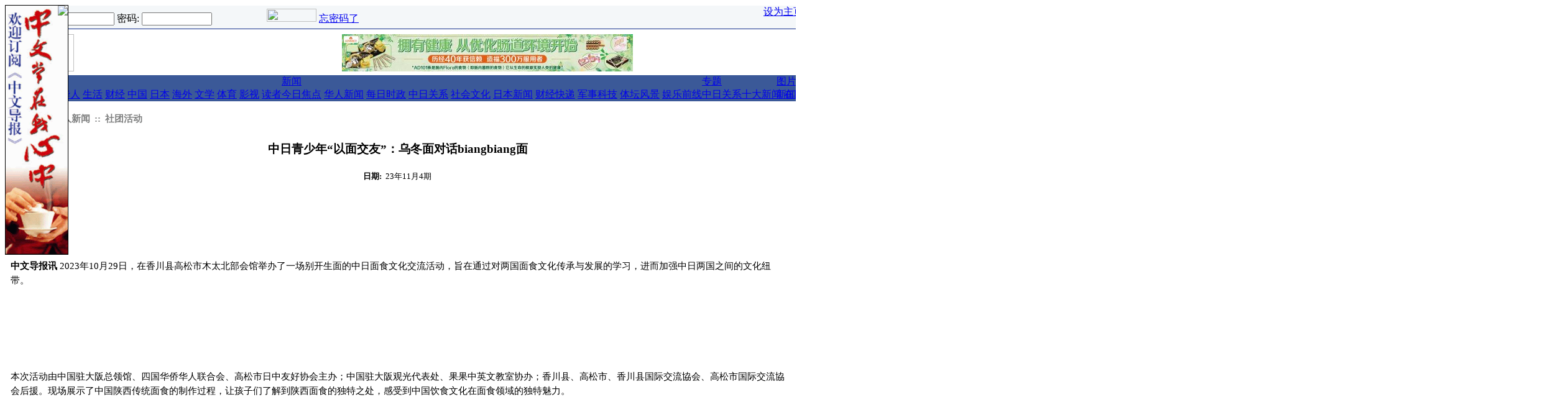

--- FILE ---
content_type: text/html; charset=UTF-8
request_url: https://www.chubun.com/modules/article/view.article.php/204464/c129
body_size: 27318
content:
<!DOCTYPE html PUBLIC "-//W3C//DTD XHTML 1.0 Transitional//EN" "http://www.w3.org/TR/xhtml1/DTD/xhtml1-transitional.dtd">
<html xmlns="http://www.w3.org/1999/xhtml" xml:lang="zh-cn" lang="zh-cn">
<head>
<meta http-equiv="content-type" content="text/html; charset=UTF-8" />
<meta http-equiv="content-language" content="jp:cn:tw:hk" />
<meta name="robots" content="index,follow" />
<meta name="keywords" content="中文导报，华人，在日中国人,日本新闻,交友,论坛,博客,中国新闻,中国信息，中日友好,媒体，广告,海外华人" />
<meta name="description" content="《中文导报》是服务于日本华人及全球华人的中文媒体，是在日华人社会中受推崇的媒体品牌" />
<meta name="rating" content="general" />
<meta name="author" content="Chubun" />
<meta name="copyright" content="Copyright © 2001-2016" />
<meta name="generator" content="XOOPS" />
<meta name="verify-v1" content="xjNWAlawREdxbgfztS/TVvwTm+goLRHnJor7SSMSemg=" />
<title>中文导报网 - 导报新闻 - 中日青少年“以面交友”：乌冬面对话biangbiang面</title>
<link href="https://www.chubun.com/favicon.ico" rel="SHORTCUT ICON" />

<link rel="stylesheet" type="text/css" media="screen" href="https://www.chubun.com/xoops.css" />
<link rel="stylesheet" type="text/css" media="screen" href="https://www.chubun.com/themes/chubun/css/style_chubun.css" />
<link rel="alternate" type="application/rss+xml" title="RSS" href="https://www.chubun.com/backend.php" />
<!-- RMV: added module header -->
<link rel="stylesheet" type="text/css" href="https://www.chubun.com/modules/article/templates/art.css" />
	<link rel="alternate" type="application/rss+xml" title="导报新闻 article rss" href="https://www.chubun.com/modules/article/xml.php/rss/204464/c129" />
	<link rel="alternate" type="application/rss+xml" title="导报新闻 article rdf" href="https://www.chubun.com/modules/article/xml.php/rdf/204464/c129" />
	<link rel="alternate" type="application/atom+xml" title="导报新闻 article atom" href="https://www.chubun.com/modules/article/xml.php/atom/204464/c129" />
	
<script type="text/javascript">
<!--
//--></script><script type="text/javascript" src="https://www.chubun.com/include/xoops.js"></script>
<script type="text/javascript"><!--
//-->
</script>
<script type="text/javascript">
</script>
<script type="text/javascript" src="https://www.chubun.com/themes/chubun/js/ie5.js"></script>
<script type="text/javascript" src="https://www.chubun.com/themes/chubun/js/menu_chubun.js"></script>
<script type="text/javascript">

function toggle(notifs_form) 
{
obj=document.getElementById(notifs_form);
obj.style.display=!(obj.style.display=="block")? "block" : "none";  
}

function swapimage(swap)
{
img_plus="https://www.chubun.com/themes/chubun/images/plus.gif";
img_minus="https://www.chubun.com/themes/chubun/images/minus.gif";
obj=document.getElementById(swap);
obj.src=!(obj.src==img_minus)? img_minus : img_plus;  
}

</script>
</head>
<body onload="adbar();"><div id="adright" style="position:absolute;border:solid 1px black"><a href="http://www.chubun.com/modules/liaise/?form_id=2" target="_blank"><img src="/images/banners/chubun/link-banners/dingbao2010.gif"></a><div style="position:absolute;;left:84px;top:0px;"><a href="" onClick="closebar('adright'); return false"><img src="/themes/chubun/images/close.gif" border="0" /></a></div></div><div class="wrapper">
 <table class="toptable" cellspacing="0">
  <tr><td>
   <table width="100%" border="0" align="center" cellpadding="0" cellspacing="0" style="border-left: 1px solid #102B8B;border-bottom: 1px solid #102B8B;border-right: 1px solid #A0A0A0;">
   <tr bgcolor="#f4f7f9">
    <td height="22px" nowrap>
     <div class="blockContent" style="padding: 5px;"><span class="blue01">
<form style="margin: 0px;" action="https://www.chubun.com/user.php" method="post" name="block_form_login">
登录名: 
    <input type="text" name="uname" size="12" value="" maxlength="25" />
    密码: 

    <input type="password" name="pass" size="12" maxlength="32" />
    <!-- <input type="checkbox" name="rememberme" value="On" class ="formButton" />
 //-->
    <input type="hidden" name="xoops_redirect" value="/modules/article/view.article.php/204464/c129" />
    <input type="hidden" name="op" value="login" />
    <input style="border:0;width:80px;height:21px" type="image" src="https://www.chubun.com/themes/chubun/images/login.gif" onclick="jscript:submit()"/>
    
<a href="https://www.chubun.com
/register.php"><img src="https://www.chubun.com/themes/chubun/images/register.gif" width="80" height="21" /></a>
<a href="https://www.chubun.com/user.php#lost">忘密码了</a>
</form>
</span></div>
    </td>
    <td style="text-align:right;vertical-align:baseline" class="blue01" nowrap>&nbsp;&nbsp;&nbsp;
     <a href="https://www.chubun.com" onClick="this.style.behavior='url(#default#homepage)';this.setHomepage('https://www.chubun.com');">设为主页</a>&nbsp;|&nbsp;
     <a href="https://www.chubun.com/modules/tinyd0/r/tc_1.html">关于我们</a>&nbsp;|&nbsp;<a href="https://www.chubun.com/modules/tinyd0/r/tc_2.html">联系我们</a>&nbsp;&nbsp;
    </td>
   </tr>
   </table>
  </td></tr>
  <tr><td height=4><img src="https://www.chubun.com/images/blank.gif" width="1" height="1"/></td></tr>
  <tr> 
   <td valign="bottom"><table width="100%" border="0" cellspacing="0" cellpadding="0"><tr> 
     <td align="left" valign="bottom"><img src="https://www.chubun.com/themes/chubun/images/logo_eng.gif" width="110" height="60" /></td>
     <td width="100%" valign="middle" align="center"><div><a href="https://www.chubun.com/banners.php?op=click&amp;bid=447" target="_blank"><img src="/images/banners/chubun/link-banners/1.jpg" alt=""/></a></div></td>
     <td align="right"><img src="https://www.chubun.com/images/blank.gif" width="6" height="2"/></td>
     <td align="right" style="vertical-align:text-bottom;"><div><a href="https://www.chubun.com/banners.php?op=click&amp;bid=439" target="_blank"><img src="https://www.chubun.com/uploads/pic/img647d25ae0ec10.jpg" alt=""/></a></div></td>
         </tr></table>
   </td>
  </tr>
  <tr><td style="background-color: #FFFFFF;"><img src="https://www.chubun.com/images/blank.gif" width="1" height="2"/></td></tr>
  <tr>
   <td><table width="100%" border="0" cellspacing="0" cellpadding="0">
    <tr>
     <td bgcolor="#3B5998"><table width="98%" border="0" align="center" cellpadding="0" cellspacing="0">
      <tr>
       <td class="nav"><a href="https://www.chubun.com">首页</a></td>
       <td class="nav" onmouseover="javascript:menu_disp_sub('sub1',this)" onmouseout="javascript:menu_hide_sub('sub1',this)" nowrap>
	<a href="https://www.chubun.com/modules/article/view.category.php/4">导报</a>
	<div id="sub1" class="menu_sub_chubun">
	 <a href="https://www.chubun.com/modules/article/view.category.php/9">要闻</a>
	 <a href="https://www.chubun.com/modules/article/view.category.php/10">论坛</a>
	 <a href="https://www.chubun.com/modules/article/view.category.php/11">华人</a>
	 <a href="https://www.chubun.com/modules/article/view.category.php/12">生活</a>
	 <a href="https://www.chubun.com/modules/article/view.category.php/14">财经</a>
	 <a href="https://www.chubun.com/modules/article/view.category.php/15">中国</a>
	 <a href="https://www.chubun.com/modules/article/view.category.php/16">日本</a>
	 <a href="https://www.chubun.com/modules/article/view.category.php/17">海外</a>
	 <a href="https://www.chubun.com/modules/article/view.category.php/18">文学</a>
	 <a href="https://www.chubun.com/modules/article/view.category.php/19">体育</a>
	 <a href="https://www.chubun.com/modules/article/view.category.php/20">影视</a>
	 <a href="https://www.chubun.com/modules/article/view.category.php/21">读者</a>
	</div>
       </td>
       <td class="nav" onmouseover="javascript:menu_disp_sub('sub2',this)" onmouseout="javascript:menu_hide_sub('sub2',this)" nowrap>
	<a href="https://www.chubun.com/modules/article/view.category.php/1">新闻</a>
	<div id=sub2 class="menu_sub_chubun">
	 <a href="https://www.chubun.com/modules/article/view.category.php/126">今日焦点</a>
	 <a href="https://www.chubun.com/modules/article/view.category.php/120">华人新闻</a>
	 <a href="https://www.chubun.com/modules/article/view.category.php/5">每日时政</a>
	 <a href="https://www.chubun.com/modules/article/view.category.php/6">中日关系</a>
	 <a href="https://www.chubun.com/modules/article/view.category.php/90">社会文化</a>
	 <a href="https://www.chubun.com/modules/article/view.category.php/91">日本新闻</a>
	 <a href="https://www.chubun.com/modules/article/view.category.php/7">财经快递</a>
	 <a href="https://www.chubun.com/modules/article/view.category.php/108">军事科技</a>
	 <a href="https://www.chubun.com/modules/article/view.category.php/8">体坛风景</a>
	 <a href="https://www.chubun.com/modules/article/view.category.php/109">娱乐前线</a>
	</div>
       </td>
<!--       <td class="nav" nowrap><a href="http://222.35.139.159:8080/caijin/index.html">财经</a></td> -->
       <td class="nav" onmouseover="javascript:menu_disp_sub('sub3',this)" onmouseout="javascript:menu_hide_sub('sub3',this)" nowrap>
	<a href="https://www.chubun.com/modules/article/view.category.php/2">专题</a>
	<div id=sub3 class="menu_sub_chubun" style="width:120px">
	<a href="https://www.chubun.com/modules/article/view.category.php/28">中日关系十大新闻</a>
	<a href="https://www.chubun.com/modules/article/view.category.php/29">在日华人十大新闻</a>
	<a href="https://www.chubun.com/modules/article/view.category.php/138">朝日新闻华人特报</a>
	<a href="https://www.chubun.com/modules/article/view.category.php/155">311地震专题</a>
	<a href="https://www.chubun.com/modules/article/view.category.php/140">LAOX并购案</a>
<!--
     <a href="https://www.chubun.com/modules/article/view.category.php/113">十七大专题新闻</a>
-->
	 <a href="https://www.chubun.com/modules/article/view.category.php/75">中日关系专题</a>
<!--
	 <a href="https://www.chubun.com/modules/article/view.category.php/117">北京奥运</a>
	 <a href="https://www.chubun.com/modules/article/view.category.php/118">饺子事件</a>
	 <a href="https://www.chubun.com/modules/article/view.category.php/105">温家宝访日专题</a>
-->
	 <a href="https://www.chubun.com/modules/article/view.category.php/95">中国时局专题</a>
<!--
	 <a href="https://www.chubun.com/modules/article/view.category.php/96">中华年・华商会</a>
-->
	 <a href="https://www.chubun.com/modules/article/view.category.php/30">华人财经</a>
	 <a href="https://www.chubun.com/modules/article/view.category.php/103">考学专题</a>
	 <a href="https://www.chubun.com/modules/article/view.category.php/31">教育专题</a>
	 <a href="https://www.chubun.com/modules/article/view.category.php/33">婚恋专题</a>
	 <a href="https://www.chubun.com/modules/article/view.category.php/37">海归专题</a>
	 <a href="https://www.chubun.com/modules/article/view.category.php/35">尽孝专题</a>
	 <a href="https://www.chubun.com/modules/article/view.category.php/38">代沟专题</a>
	 <a href="https://www.chubun.com/modules/article/view.category.php/32">春节专题</a>
	 <a href="https://www.chubun.com/modules/article/view.category.php/76">其它专题</a>
	</div>
       </td>
<!--        
       <td class="nav" onmouseover="javascript:menu_disp_sub('sub4',this)" onmouseout="javascript:menu_hide_sub('sub4',this)" nowrap>
        <a href="https://www.chubun.com/modules/newbb">论坛</a>
	<div id=sub4 class="menu_sub_chubun">
	 <a href="https://www.chubun.com/modules/newbb/viewforum.php?forum=2">中日关系</a>
	 <a href="https://www.chubun.com/modules/newbb/viewforum.php?forum=3">在日生活</a>
	 <a href="https://www.chubun.com/modules/newbb/viewforum.php?forum=4">海归论坛</a>
	 <a href="https://www.chubun.com/modules/newbb/viewforum.php?forum=5">情感论坛</a>
	 <a href="https://www.chubun.com/modules/newbb/viewforum.php?forum=16">留学社区</a>
	 <a href="https://www.chubun.com/modules/newbb/viewforum.php?forum=19">职场天地</a>
	 <a href="https://www.chubun.com/modules/newbb/viewforum.php?forum=17">热点话题</a>
	 <a href="https://www.chubun.com/modules/newbb/viewforum.php?forum=18">八卦灌水</a>
	 <a href="https://www.chubun.com/modules/newbb/viewforum.php?forum=6">买卖租赁</a>
	 <a href="https://www.chubun.com/modules/newbb/viewforum.php?forum=11">求职招聘</a>
	</div>
       </td>
 -->
       <td class="nav" onmouseover="javascript:menu_disp_sub('sub5',this)" onmouseout="javascript:menu_hide_sub('sub5',this)" nowrap>
        <a href="https://www.chubun.com/modules/xcgal/index.php">图片</a>
	<div id=sub5 class="menu_sub_chubun">
	 <a href="https://www.chubun.com/modules/xcgal/index.php?cat=5">新闻图片</a>
	 <a href="https://www.chubun.com/modules/xcgal/index.php?cat=4">网友贴图</a>
	 
	</div>
       </td>
<!--       
       <td class="nav" onmouseover="javascript:menu_disp_sub('sub6',this)" onmouseout="javascript:menu_hide_sub('sub6',this)" nowrap>
        <a href="https://www.chubun.com/modules/sms/index.php">短信</a>
	<div id=sub6 class="menu_sub_chubun">
	 <a href="https://www.chubun.com/modules/sms/send_message.php">给日本手机发邮件</a>
	 <a href="https://www.chubun.com/modules/sms/send_message_c.php">给中国手机发短信</a>
	 <a href="https://www.chubun.com/modules/sms/query_money.php">短信点数余额查询</a>
	 <a href="https://www.chubun.com/modules/sms/message_manager.php?browse=1">短信收件箱</a>
	 <a href="https://www.chubun.com/modules/sms/message_manager.php?browse=2">短信发件箱</a>
	 <a href="https://www.chubun.com/modules/tinyd0/r/tc_28.html">使用说明</a>
	</div>
       </td>
-->
<!--       
       <td class="nav" onmouseover="javascript:menu_disp_sub('sub7',this)" onmouseout="javascript:menu_hide_sub('sub7',this)" nowrap>
        <a href="https://www.chubun.com/modules/planet">博客</a>
	<div id=sub7 class="menu_sub_chubun" nowrap>
	 <a href="https://www.chubun.com/modules/planet/view.blogs.php">博客一览</a>
	 <a href="https://www.chubun.com/modules/planet/index.php/l1/rating">热点博文</a>
	 <a href="https://www.chubun.com/modules/planet/action.blog.php">提交你的博客</a>
	</div>
       </td>
-->       
<!--       
       <td class="nav" onmouseover="javascript:menu_disp_sub('sub8',this)" onmouseout="javascript:menu_hide_sub('sub8',this)" nowrap>
        <a href="https://www.chubun.com/modules/friendfinder">交友</a>
	<div id=sub8 class="menu_sub_chubun" nowrap style="width:100px">
	 <a href="https://www.chubun.com/modules/friendfinder/add.php">提交你的资料</a>
	 <a href="https://www.chubun.com/modules/friendfinder/search.php">查找资料</a>
	</div>
       </td>
-->       
<!--       <td class="nav" nowrap><a href="https://www.chubun.com/modules/shop">购物</a></td> -->
       <td class="nav" onmouseover="javascript:menu_disp_sub('sub9',this)" onmouseout="javascript:menu_hide_sub('sub9',this)" nowrap><a href="https://www.chubun.com/search.php">搜索</a>
	<div id=sub9 class="menu_sub_chubun" nowrap>
	 <a href="https://www.chubun.com/modules/article/search.php">导报新闻</a>
<!-- 
	 <a href="https://www.chubun.com/modules/newbb/search.php">网友论坛</a>
	 <a href="https://www.chubun.com/modules/planet/search.php">华人博客</a>
	 <a href="https://www.chubun.com/modules/friendfinder/search.php">交友信息</a>
 -->
	 
	</div>
       </td>
	   
      </tr>
     </table></td>
     <td width="10"><img src="https://www.chubun.com/themes/chubun/images/blue_nav.gif" width="10" height="24" /></td>
    </tr>
   </table></td>
  </tr>
  <tr><td style="background-color: #FFFFFF;" height=4><img src="https://www.chubun.com/images/blank.gif" width="1" height="1"/></td></tr>
 </table>
  
</div>

<table class="maintable" cellspacing="0">
<tr><td height=4><img src="https://www.chubun.com/images/blank.gif" width="1" height="1"/></td></tr>
</table>
<table class="maintable" cellspacing="0">
<tr>
 <!-- Display left blocks start-->
  <!-- Display left blocks end -->
 <td id="centercolumn">
 <!-- Display center blocks if any -->
  <!-- End display center blocks -->
 <div id="content">
  <!-- phppp (D.J.): http://xoopsforge.com; http://xoops.org.cn -->

<div id="page_header">
<div class="head">
 :: <a href="https://www.chubun.com/modules/article/view.category.php/1">新闻</a>
 :: <a href="https://www.chubun.com/modules/article/view.category.php/120">华人新闻</a>
 :: <a href="https://www.chubun.com/modules/article/view.category.php/129">社团活动</a>
</div>
</div>

<div id="pagetitle">
<div class="title">中日青少年“以面交友”：乌冬面对话biangbiang面</div>

<div class="item">
<span class="title">日期:</span>
<span class="item">23年11月4期</span>
</div>

</div>

<div id="article-header">
<div class="image">
<script type="text/javascript"><!--
google_ad_client = "pub-0099846157119923";
/* 300x250, 新聞用 */
google_ad_slot = "4583838381";
google_ad_width = 300;
google_ad_height = 250;
//-->
</script>
<script type="text/javascript"
src="http://pagead2.googlesyndication.com/pagead/show_ads.js">
</script>
</div>
</div>
<div class="clear"></div>
<div id="article-body">

<div class="title"></div>
<div class="item"><div><strong><img src="https://www.chubun.com/uploads/fckeditor/00-siguo-01(10).jpg" width="800" height="600" alt="" /><br />
</strong></div>
<div><strong><br />
</strong></div>
<div><strong><br />
</strong></div>
<div><strong>中文导报讯</strong> 2023年10月29日，在香川县高松市木太北部会馆举办了一场别开生面的中日面食文化交流活动，旨在通过对两国面食文化传承与发展的学习，进而加强中日两国之间的文化纽带。</div>
<div><br />
</div>
<div><br />
</div>
<div>
<div><img src="https://www.chubun.com/uploads/fckeditor/00-siguo-02(11).jpg" width="640" height="480" alt="" /><br />
</div>
<div><br />
</div>
<div><img src="https://www.chubun.com/uploads/fckeditor/00-siguo-03(9).jpg" width="640" height="482" alt="" /></div>
</div>
<div>&nbsp;</div>
<div>本次活动由中国驻大阪总领馆、四国华侨华人联合会、高松市日中友好协会主办；中国驻大阪观光代表处、果果中英文教室协办；香川县、高松市、香川县国际交流協会、高松市国际交流協会后援。现场展示了中国陕西传统面食的制作过程，让孩子们了解到陕西面食的独特之处，感受到中国饮食文化在面食领域的独特魅力。</div>
<div><br />
</div>
<div><img src="https://www.chubun.com/uploads/fckeditor/00-siguo-04(10).jpg" width="640" height="480" alt="" /></div>
<div><br />
</div>
<div><img src="https://www.chubun.com/uploads/fckeditor/00-siguo-05(10).jpg" width="640" height="480" alt="" /><br />
</div>
<div><br />
</div>
<div><img src="https://www.chubun.com/uploads/fckeditor/00-siguo-06(8).jpg" width="640" height="480" alt="" /><br />
</div>
<div><br />
</div>
<div><br />
</div>
<div>在学习过程中，孩子们了解到香川县出生的空海大师在9世纪作为遣唐僧在长安学习佛法时，将陕西的面食制作方法带回日本，形成了现在的日本乌冬面。1994年陕西省成为了香川县的友好城市。主办方还对陕西的地理位置，名胜古迹及美食方面知识进行了简单介绍。</div>
<div><br />
</div>
<div><img src="https://www.chubun.com/uploads/fckeditor/00-siguo-07(9).jpg" width="480" height="640" alt="" /><br />
</div>
<div><br />
</div>
<div><img src="https://www.chubun.com/uploads/fckeditor/00-siguo-08(5).jpg" width="640" height="493" alt="" /><br />
</div>
<div><br />
</div>
<div><img src="https://www.chubun.com/uploads/fckeditor/00-siguo-09(5).jpg" width="640" height="480" alt="" /><br />
</div>
<div><br />
</div>
<div><br />
</div>
<div>随后，让孩子们边听&ldquo;书写口诀歌&rdquo;，边挑战记忆中国最难写的汉字-biang字的写法。之后还做了拼图游戏，更进一步加深了对此字的记忆。</div>
<div><br />
</div>
<div><img src="https://www.chubun.com/uploads/fckeditor/00-siguo-10(1).jpg" width="480" height="640" alt="" /><br />
</div>
<div>&nbsp;</div>
<div>活动最后，四国华侨华人联合会姜光健局长给孩子们带来了正宗陕西面食作为礼物。他表示，通过这样的交流活动，希望加深中日两国人民对彼此传统饮食文化的了解，促进友谊的深厚发展。</div>
<div><br />
</div>
<div><img src="https://www.chubun.com/uploads/fckeditor/00-siguo-11(1).jpg" width="535" height="640" alt="" /><br />
</div>
<div>&nbsp;</div>
<div>此次活动不仅仅是中日两国面食文化的一次对话，让参加者们感受到了两国文化的共通之处，更是文化宣传的平台，为中日友好关系搭建了新的纽带。参加者纷纷表示，中国陕西面食的制作工艺给他们带来极大惊喜。期待未来在这样的交流平台上，中日两国能够进一步加深了解，共同推动两国文化的多元化发展。</div></div>



</div>

<div id="topic" align="center">
</div>

<div style="width:100%">
<!-- AddThis Button BEGIN -->
<div class="addthis_toolbox addthis_default_style addthis_32x32_style">
<a class="addthis_button_facebook"></a>
<a class="addthis_button_twitter"></a>
<a class="addthis_button_sinaweibo"></a>
<a class="addthis_button_qzone"></a>
<a class="addthis_button_kaixin"></a>
<a class="addthis_button_baidu"></a>
<a class="addthis_button_google"></a>
<a class="addthis_button_compact"></a><a class="addthis_counter addthis_bubble_style"></a>
</div>
<script type="text/javascript" src="//s7.addthis.com/js/300/addthis_widget.js#pubid=ra-51b827c452c11b57"></script>
<!-- AddThis Button END -->
</div>

<div class="sibling">
<span class="previous">
<a href="https://www.chubun.com/modules/article/view.article.php/204463/c129"><< 2023首届东京国际青少年美术展圆满举办</a>
</span>
<span class="next">
<a href="https://www.chubun.com/modules/article/view.article.php/204465/c129">北海道中国会举办第十届总会・讲演会＆纪念... >></a>
</span>
<div class="clear"></div>
</div>


<div id="topic">
<div class="title"><br/></div>
<div class="item"><a href="https://www.chubun.com/modules/article/view.article.php/c1/204464">新闻</a></div>
<div class="item"><a href="https://www.chubun.com/modules/article/view.article.php/c4/204464">导报</a></div>
<div class="item"><a href="https://www.chubun.com/modules/article/view.article.php/c11/204464">华人</a></div>
<div class="item"><a href="https://www.chubun.com/modules/article/view.article.php/c47/204464">华人采风</a></div>
<div class="item"><a href="https://www.chubun.com/modules/article/view.article.php/c120/204464">华人新闻</a></div>
</div>


<script type="text/javascript">
<!--
function copytext(element) {
     var copyText = document.getElementById(element).value;
     if (window.clipboardData) { // IE send-to-clipboard method.
          window.clipboardData.setData('Text', copyText);

     } else if (window.netscape) {
          // You have to sign the code to enable this or allow the action in about:config by changing user_pref("signed.applets.codebase_principal_support", true);
          netscape.security.PrivilegeManager.enablePrivilege('UniversalXPConnect');

          // Store support string in an object.
          var str = Components.classes["@mozilla.org/supports-string;1"].createInstance(Components.interfaces.nsISupportsString);
          if (!str) return false;
          str.data=copyText;

          // Make transferable.
          var trans = Components.classes["@mozilla.org/widget/transferable;1"].createInstance(Components.interfaces.nsITransferable);
          if (!trans) return false;

          // Specify what datatypes we want to obtain, which is text in this case.
          trans.addDataFlavor("text/unicode");
          trans.setTransferData("text/unicode",str,copyText.length*2);

          var clipid=Components.interfaces.nsIClipboard;
          var clip = Components.classes["@mozilla.org/widget/clipboard;1"].getService(clipid);
          if (!clip) return false;

          clip.setData(trans,null,clipid.kGlobalClipboard);
     }
}
//-->
</script>
<div id="trackback">
<div class="item">
<input name="a204464" id="a204464" value="https://www.chubun.com/modules/article/view.article.php/c129/204464" type="hidden">
<span class="copytext" onclick="copytext('a204464')" title="URI - 点击拷贝" >https://www.chubun.com/modules/article/view.article.php/c129/204464</span>
</div>

</div>



<div id="api">
<a href="https://www.chubun.com/modules/article/action.transfer.php/c129/204464" target="transfer">工具箱</a> 
| <a href="https://www.chubun.com/modules/article/xml.php/rss/c129/204464" target="api">RSS</a>
| <a href="https://www.chubun.com/modules/article/xml.php/rdf/c129/204464" target="api">RDF</a>
| <a href="https://www.chubun.com/modules/article/xml.php/atom/c129/204464" target="api">ATOM</a>
</div>

<div id="copyright">
Copyright© 中文导报
</div>
<div class="clear"></div>



<img src="https://www.chubun.com/modules/article/counter.php?article=204464" width="1px" height="1px" />
 </div>
 </td>
 <!-- Display right blocks start-->
 <!-- Display right blocks end-->
</tr>
</table>
<table class="footertable" cellspacing="5" cellpadding="0">
 <tr><td>
<script type="text/javascript"><!--
google_ad_client = "pub-0099846157119923";
google_alternate_color = "FFFFFF";
google_ad_width = 728;
google_ad_height = 90;
google_ad_format = "728x90_as";
google_ad_type = "text_image";
google_ad_channel = "";
//--></script>
<script type="text/javascript"
  src="https://pagead2.googlesyndication.com/pagead/show_ads.js">
</script>
</td></tr>
 <tr><td style="background-color: #436792;"><img src="https://www.chubun.com/images/blank.gif" width="1" height="2"/></td></tr>
 </table>
 <table class="footertable" cellspacing="3" cellpadding="3">
 <tr><td id="footerbar"><a href="https://www.chubun.com/modules/tinyd0/r/tc_3.html">会社概要</a>&nbsp;|&nbsp;<a href="https://www.chubun.com/modules/tinyd0/r/tc_4.html">广告募集</a>&nbsp;|&nbsp;<a href="https://www.chubun.com/modules/tinyd0/r/tc_5.html">人员募集</a>&nbsp;|&nbsp;<a href="https://www.chubun.com/modules/tinyd0/r/tc_6.html">隐私保护</a>&nbsp;|&nbsp;<a href="https://www.chubun.com/modules/tinyd0/r/tc_7.html">版权声明</a></td></tr>
 <tr><td id="footerbar">&nbsp;&nbsp;Copyright © 2003 - 2020中文产业株式会社 版权所有&nbsp;&nbsp;</td></tr>
</table>
<script src="https://www.google-analytics.com/urchin.js" type="text/javascript">
</script>
<script type="text/javascript">
_uacct = "UA-1049939-1";
urchinTracker();
</script>
</body>
</html>